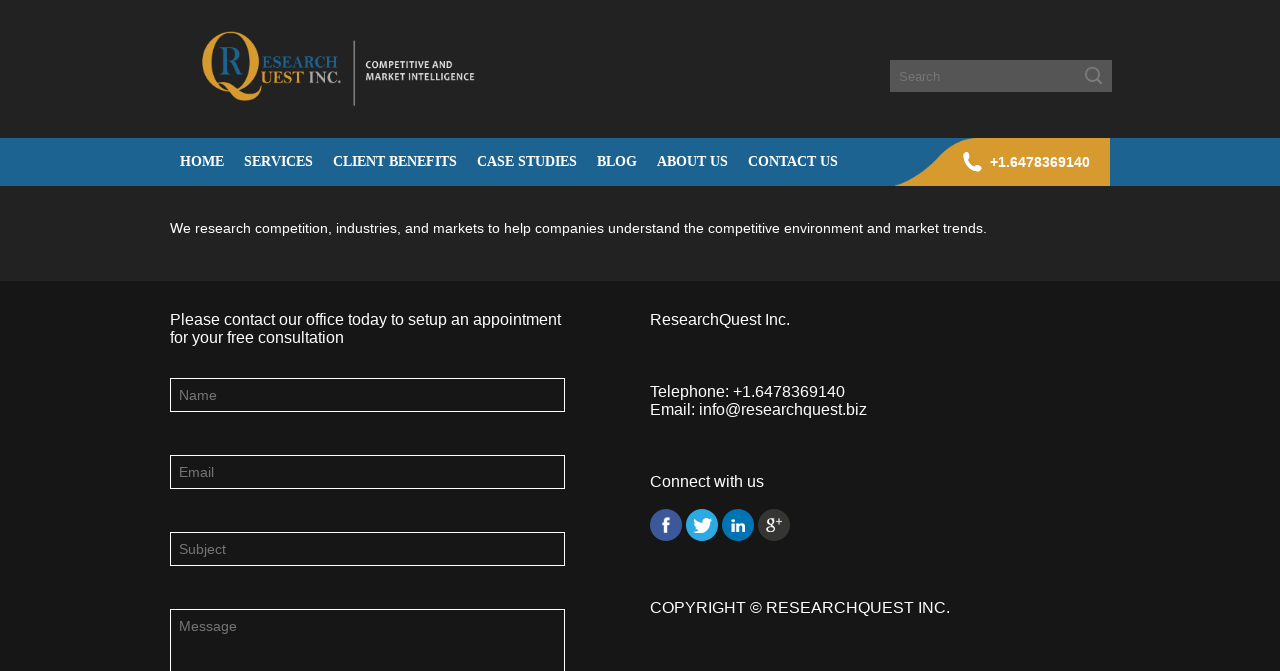

--- FILE ---
content_type: text/html; charset=UTF-8
request_url: https://www.researchquest.ca/what-we-do/
body_size: 9615
content:
<!DOCTYPE html>
<!--[if IE 6]>
<html id="ie6" dir="ltr" lang="en-US" prefix="og: https://ogp.me/ns#">
<![endif]-->
<!--[if IE 7]>
<html id="ie7" dir="ltr" lang="en-US" prefix="og: https://ogp.me/ns#">
<![endif]-->
<!--[if IE 8]>
<html id="ie8" dir="ltr" lang="en-US" prefix="og: https://ogp.me/ns#">
<![endif]-->
<!--[if !(IE 6) | !(IE 7) | !(IE 8)  ]><!-->
<html dir="ltr" lang="en-US" prefix="og: https://ogp.me/ns#">
<!--<![endif]-->
<!--[if lt IE 9]>
	<script src="http://html5shim.googlecode.com/svn/trunk/html5.js"></script>
<![endif]-->
<head>
<meta charset="UTF-8" />
<meta name="google-site-verification" content="U-aFqKm6ubVTaOiKE7FwO8k8xK3vnDDE_H9V678mJ5U" />
<meta name="msvalidate.01" content="F41979A346FB34DE083C652C669A8BAF" />
<link rel="shortcut icon" href="/glenn/wp-content/uploads/2015/03/favicon-7.ico" type="image/x-icon" />


<!-- Mobile Specific Metas
================================================== -->
<meta name="viewport" content="width=device-width, initial-scale=1, maximum-scale=1">

<!-- CSS
================================================== -->

<link rel="stylesheet" href="https://www.researchquest.ca/wp-content/themes/Orion/stylesheets/base.css">
<link rel="stylesheet" href="https://www.researchquest.ca/wp-content/themes/Orion/stylesheets/layout.css">
<link rel="stylesheet" href="https://www.researchquest.ca/wp-content/themes/Orion/responsive-style-new.css">
<link rel="stylesheet" href="https://www.researchquest.ca/wp-content/themes/Orion/stylesheets/style.css">

<link rel="alternate" type="application/rss+xml" title="Research Quest Inc. RSS Feed" href="https://www.researchquest.ca/feed/" />
<link rel="alternate" type="application/atom+xml" title="Research Quest Inc. Atom Feed" href="https://www.researchquest.ca/feed/atom/" />
<link rel="pingback" href="https://www.researchquest.ca/xmlrpc.php" />

<script>
  (function(i,s,o,g,r,a,m){i['GoogleAnalyticsObject']=r;i[r]=i[r]||function(){
  (i[r].q=i[r].q||[]).push(arguments)},i[r].l=1*new Date();a=s.createElement(o),
  m=s.getElementsByTagName(o)[0];a.async=1;a.src=g;m.parentNode.insertBefore(a,m)
  })(window,document,'script','//www.google-analytics.com/analytics.js','ga');

  ga('create', 'UA-66296551-1', 'auto');
  ga('send', 'pageview');

</script>

	<link rel='archives' title='March 2015' href='https://www.researchquest.ca/2015/03/' />

	<style>img:is([sizes="auto" i], [sizes^="auto," i]) { contain-intrinsic-size: 3000px 1500px }</style>
	
		<!-- All in One SEO 4.9.3 - aioseo.com -->
		<title>What We Do - Research Quest Inc.</title>
	<meta name="description" content="We research competition, industries, and markets to help companies understand the competitive environment and market trends." />
	<meta name="robots" content="max-image-preview:large" />
	<link rel="canonical" href="https://www.researchquest.ca/what-we-do/" />
	<meta name="generator" content="All in One SEO (AIOSEO) 4.9.3" />
		<meta property="og:locale" content="en_US" />
		<meta property="og:site_name" content="Research Quest Inc. - researchquest" />
		<meta property="og:type" content="article" />
		<meta property="og:title" content="What We Do - Research Quest Inc." />
		<meta property="og:description" content="We research competition, industries, and markets to help companies understand the competitive environment and market trends." />
		<meta property="og:url" content="https://www.researchquest.ca/what-we-do/" />
		<meta property="article:published_time" content="2015-03-13T22:18:15+00:00" />
		<meta property="article:modified_time" content="2015-03-13T22:21:56+00:00" />
		<meta name="twitter:card" content="summary_large_image" />
		<meta name="twitter:title" content="What We Do - Research Quest Inc." />
		<meta name="twitter:description" content="We research competition, industries, and markets to help companies understand the competitive environment and market trends." />
		<script type="application/ld+json" class="aioseo-schema">
			{"@context":"https:\/\/schema.org","@graph":[{"@type":"BreadcrumbList","@id":"https:\/\/www.researchquest.ca\/what-we-do\/#breadcrumblist","itemListElement":[{"@type":"ListItem","@id":"https:\/\/www.researchquest.ca#listItem","position":1,"name":"Home","item":"https:\/\/www.researchquest.ca","nextItem":{"@type":"ListItem","@id":"https:\/\/www.researchquest.ca\/what-we-do\/#listItem","name":"What We Do"}},{"@type":"ListItem","@id":"https:\/\/www.researchquest.ca\/what-we-do\/#listItem","position":2,"name":"What We Do","previousItem":{"@type":"ListItem","@id":"https:\/\/www.researchquest.ca#listItem","name":"Home"}}]},{"@type":"Organization","@id":"https:\/\/www.researchquest.ca\/#organization","name":"Research Quest Inc.","description":"researchquest","url":"https:\/\/www.researchquest.ca\/"},{"@type":"WebPage","@id":"https:\/\/www.researchquest.ca\/what-we-do\/#webpage","url":"https:\/\/www.researchquest.ca\/what-we-do\/","name":"What We Do - Research Quest Inc.","description":"We research competition, industries, and markets to help companies understand the competitive environment and market trends.","inLanguage":"en-US","isPartOf":{"@id":"https:\/\/www.researchquest.ca\/#website"},"breadcrumb":{"@id":"https:\/\/www.researchquest.ca\/what-we-do\/#breadcrumblist"},"image":{"@type":"ImageObject","url":"https:\/\/www.researchquest.ca\/wp-content\/uploads\/2015\/03\/what-we-do.png","@id":"https:\/\/www.researchquest.ca\/what-we-do\/#mainImage","width":460,"height":346},"primaryImageOfPage":{"@id":"https:\/\/www.researchquest.ca\/what-we-do\/#mainImage"},"datePublished":"2015-03-13T22:18:15+00:00","dateModified":"2015-03-13T22:21:56+00:00"},{"@type":"WebSite","@id":"https:\/\/www.researchquest.ca\/#website","url":"https:\/\/www.researchquest.ca\/","name":"Research Quest Inc.","description":"researchquest","inLanguage":"en-US","publisher":{"@id":"https:\/\/www.researchquest.ca\/#organization"}}]}
		</script>
		<!-- All in One SEO -->

<link rel="alternate" type="application/rss+xml" title="Research Quest Inc. &raquo; What We Do Comments Feed" href="https://www.researchquest.ca/what-we-do/feed/" />
<script type="text/javascript">
/* <![CDATA[ */
window._wpemojiSettings = {"baseUrl":"https:\/\/s.w.org\/images\/core\/emoji\/16.0.1\/72x72\/","ext":".png","svgUrl":"https:\/\/s.w.org\/images\/core\/emoji\/16.0.1\/svg\/","svgExt":".svg","source":{"concatemoji":"https:\/\/www.researchquest.ca\/wp-includes\/js\/wp-emoji-release.min.js?ver=6.8.3"}};
/*! This file is auto-generated */
!function(s,n){var o,i,e;function c(e){try{var t={supportTests:e,timestamp:(new Date).valueOf()};sessionStorage.setItem(o,JSON.stringify(t))}catch(e){}}function p(e,t,n){e.clearRect(0,0,e.canvas.width,e.canvas.height),e.fillText(t,0,0);var t=new Uint32Array(e.getImageData(0,0,e.canvas.width,e.canvas.height).data),a=(e.clearRect(0,0,e.canvas.width,e.canvas.height),e.fillText(n,0,0),new Uint32Array(e.getImageData(0,0,e.canvas.width,e.canvas.height).data));return t.every(function(e,t){return e===a[t]})}function u(e,t){e.clearRect(0,0,e.canvas.width,e.canvas.height),e.fillText(t,0,0);for(var n=e.getImageData(16,16,1,1),a=0;a<n.data.length;a++)if(0!==n.data[a])return!1;return!0}function f(e,t,n,a){switch(t){case"flag":return n(e,"\ud83c\udff3\ufe0f\u200d\u26a7\ufe0f","\ud83c\udff3\ufe0f\u200b\u26a7\ufe0f")?!1:!n(e,"\ud83c\udde8\ud83c\uddf6","\ud83c\udde8\u200b\ud83c\uddf6")&&!n(e,"\ud83c\udff4\udb40\udc67\udb40\udc62\udb40\udc65\udb40\udc6e\udb40\udc67\udb40\udc7f","\ud83c\udff4\u200b\udb40\udc67\u200b\udb40\udc62\u200b\udb40\udc65\u200b\udb40\udc6e\u200b\udb40\udc67\u200b\udb40\udc7f");case"emoji":return!a(e,"\ud83e\udedf")}return!1}function g(e,t,n,a){var r="undefined"!=typeof WorkerGlobalScope&&self instanceof WorkerGlobalScope?new OffscreenCanvas(300,150):s.createElement("canvas"),o=r.getContext("2d",{willReadFrequently:!0}),i=(o.textBaseline="top",o.font="600 32px Arial",{});return e.forEach(function(e){i[e]=t(o,e,n,a)}),i}function t(e){var t=s.createElement("script");t.src=e,t.defer=!0,s.head.appendChild(t)}"undefined"!=typeof Promise&&(o="wpEmojiSettingsSupports",i=["flag","emoji"],n.supports={everything:!0,everythingExceptFlag:!0},e=new Promise(function(e){s.addEventListener("DOMContentLoaded",e,{once:!0})}),new Promise(function(t){var n=function(){try{var e=JSON.parse(sessionStorage.getItem(o));if("object"==typeof e&&"number"==typeof e.timestamp&&(new Date).valueOf()<e.timestamp+604800&&"object"==typeof e.supportTests)return e.supportTests}catch(e){}return null}();if(!n){if("undefined"!=typeof Worker&&"undefined"!=typeof OffscreenCanvas&&"undefined"!=typeof URL&&URL.createObjectURL&&"undefined"!=typeof Blob)try{var e="postMessage("+g.toString()+"("+[JSON.stringify(i),f.toString(),p.toString(),u.toString()].join(",")+"));",a=new Blob([e],{type:"text/javascript"}),r=new Worker(URL.createObjectURL(a),{name:"wpTestEmojiSupports"});return void(r.onmessage=function(e){c(n=e.data),r.terminate(),t(n)})}catch(e){}c(n=g(i,f,p,u))}t(n)}).then(function(e){for(var t in e)n.supports[t]=e[t],n.supports.everything=n.supports.everything&&n.supports[t],"flag"!==t&&(n.supports.everythingExceptFlag=n.supports.everythingExceptFlag&&n.supports[t]);n.supports.everythingExceptFlag=n.supports.everythingExceptFlag&&!n.supports.flag,n.DOMReady=!1,n.readyCallback=function(){n.DOMReady=!0}}).then(function(){return e}).then(function(){var e;n.supports.everything||(n.readyCallback(),(e=n.source||{}).concatemoji?t(e.concatemoji):e.wpemoji&&e.twemoji&&(t(e.twemoji),t(e.wpemoji)))}))}((window,document),window._wpemojiSettings);
/* ]]> */
</script>
<link rel='stylesheet' id='otw_grid_manager-css' href='https://www.researchquest.ca/wp-content/plugins/widgetize-pages-light/include/otw_components/otw_grid_manager_light/css/otw-grid.css?ver=1.1' type='text/css' media='all' />
<style id='wp-emoji-styles-inline-css' type='text/css'>

	img.wp-smiley, img.emoji {
		display: inline !important;
		border: none !important;
		box-shadow: none !important;
		height: 1em !important;
		width: 1em !important;
		margin: 0 0.07em !important;
		vertical-align: -0.1em !important;
		background: none !important;
		padding: 0 !important;
	}
</style>
<link rel='stylesheet' id='wp-block-library-css' href='https://www.researchquest.ca/wp-includes/css/dist/block-library/style.min.css?ver=6.8.3' type='text/css' media='all' />
<style id='classic-theme-styles-inline-css' type='text/css'>
/*! This file is auto-generated */
.wp-block-button__link{color:#fff;background-color:#32373c;border-radius:9999px;box-shadow:none;text-decoration:none;padding:calc(.667em + 2px) calc(1.333em + 2px);font-size:1.125em}.wp-block-file__button{background:#32373c;color:#fff;text-decoration:none}
</style>
<link rel='stylesheet' id='aioseo/css/src/vue/standalone/blocks/table-of-contents/global.scss-css' href='https://www.researchquest.ca/wp-content/plugins/all-in-one-seo-pack/dist/Lite/assets/css/table-of-contents/global.e90f6d47.css?ver=4.9.3' type='text/css' media='all' />
<style id='global-styles-inline-css' type='text/css'>
:root{--wp--preset--aspect-ratio--square: 1;--wp--preset--aspect-ratio--4-3: 4/3;--wp--preset--aspect-ratio--3-4: 3/4;--wp--preset--aspect-ratio--3-2: 3/2;--wp--preset--aspect-ratio--2-3: 2/3;--wp--preset--aspect-ratio--16-9: 16/9;--wp--preset--aspect-ratio--9-16: 9/16;--wp--preset--color--black: #000000;--wp--preset--color--cyan-bluish-gray: #abb8c3;--wp--preset--color--white: #ffffff;--wp--preset--color--pale-pink: #f78da7;--wp--preset--color--vivid-red: #cf2e2e;--wp--preset--color--luminous-vivid-orange: #ff6900;--wp--preset--color--luminous-vivid-amber: #fcb900;--wp--preset--color--light-green-cyan: #7bdcb5;--wp--preset--color--vivid-green-cyan: #00d084;--wp--preset--color--pale-cyan-blue: #8ed1fc;--wp--preset--color--vivid-cyan-blue: #0693e3;--wp--preset--color--vivid-purple: #9b51e0;--wp--preset--gradient--vivid-cyan-blue-to-vivid-purple: linear-gradient(135deg,rgba(6,147,227,1) 0%,rgb(155,81,224) 100%);--wp--preset--gradient--light-green-cyan-to-vivid-green-cyan: linear-gradient(135deg,rgb(122,220,180) 0%,rgb(0,208,130) 100%);--wp--preset--gradient--luminous-vivid-amber-to-luminous-vivid-orange: linear-gradient(135deg,rgba(252,185,0,1) 0%,rgba(255,105,0,1) 100%);--wp--preset--gradient--luminous-vivid-orange-to-vivid-red: linear-gradient(135deg,rgba(255,105,0,1) 0%,rgb(207,46,46) 100%);--wp--preset--gradient--very-light-gray-to-cyan-bluish-gray: linear-gradient(135deg,rgb(238,238,238) 0%,rgb(169,184,195) 100%);--wp--preset--gradient--cool-to-warm-spectrum: linear-gradient(135deg,rgb(74,234,220) 0%,rgb(151,120,209) 20%,rgb(207,42,186) 40%,rgb(238,44,130) 60%,rgb(251,105,98) 80%,rgb(254,248,76) 100%);--wp--preset--gradient--blush-light-purple: linear-gradient(135deg,rgb(255,206,236) 0%,rgb(152,150,240) 100%);--wp--preset--gradient--blush-bordeaux: linear-gradient(135deg,rgb(254,205,165) 0%,rgb(254,45,45) 50%,rgb(107,0,62) 100%);--wp--preset--gradient--luminous-dusk: linear-gradient(135deg,rgb(255,203,112) 0%,rgb(199,81,192) 50%,rgb(65,88,208) 100%);--wp--preset--gradient--pale-ocean: linear-gradient(135deg,rgb(255,245,203) 0%,rgb(182,227,212) 50%,rgb(51,167,181) 100%);--wp--preset--gradient--electric-grass: linear-gradient(135deg,rgb(202,248,128) 0%,rgb(113,206,126) 100%);--wp--preset--gradient--midnight: linear-gradient(135deg,rgb(2,3,129) 0%,rgb(40,116,252) 100%);--wp--preset--font-size--small: 13px;--wp--preset--font-size--medium: 20px;--wp--preset--font-size--large: 36px;--wp--preset--font-size--x-large: 42px;--wp--preset--spacing--20: 0.44rem;--wp--preset--spacing--30: 0.67rem;--wp--preset--spacing--40: 1rem;--wp--preset--spacing--50: 1.5rem;--wp--preset--spacing--60: 2.25rem;--wp--preset--spacing--70: 3.38rem;--wp--preset--spacing--80: 5.06rem;--wp--preset--shadow--natural: 6px 6px 9px rgba(0, 0, 0, 0.2);--wp--preset--shadow--deep: 12px 12px 50px rgba(0, 0, 0, 0.4);--wp--preset--shadow--sharp: 6px 6px 0px rgba(0, 0, 0, 0.2);--wp--preset--shadow--outlined: 6px 6px 0px -3px rgba(255, 255, 255, 1), 6px 6px rgba(0, 0, 0, 1);--wp--preset--shadow--crisp: 6px 6px 0px rgba(0, 0, 0, 1);}:where(.is-layout-flex){gap: 0.5em;}:where(.is-layout-grid){gap: 0.5em;}body .is-layout-flex{display: flex;}.is-layout-flex{flex-wrap: wrap;align-items: center;}.is-layout-flex > :is(*, div){margin: 0;}body .is-layout-grid{display: grid;}.is-layout-grid > :is(*, div){margin: 0;}:where(.wp-block-columns.is-layout-flex){gap: 2em;}:where(.wp-block-columns.is-layout-grid){gap: 2em;}:where(.wp-block-post-template.is-layout-flex){gap: 1.25em;}:where(.wp-block-post-template.is-layout-grid){gap: 1.25em;}.has-black-color{color: var(--wp--preset--color--black) !important;}.has-cyan-bluish-gray-color{color: var(--wp--preset--color--cyan-bluish-gray) !important;}.has-white-color{color: var(--wp--preset--color--white) !important;}.has-pale-pink-color{color: var(--wp--preset--color--pale-pink) !important;}.has-vivid-red-color{color: var(--wp--preset--color--vivid-red) !important;}.has-luminous-vivid-orange-color{color: var(--wp--preset--color--luminous-vivid-orange) !important;}.has-luminous-vivid-amber-color{color: var(--wp--preset--color--luminous-vivid-amber) !important;}.has-light-green-cyan-color{color: var(--wp--preset--color--light-green-cyan) !important;}.has-vivid-green-cyan-color{color: var(--wp--preset--color--vivid-green-cyan) !important;}.has-pale-cyan-blue-color{color: var(--wp--preset--color--pale-cyan-blue) !important;}.has-vivid-cyan-blue-color{color: var(--wp--preset--color--vivid-cyan-blue) !important;}.has-vivid-purple-color{color: var(--wp--preset--color--vivid-purple) !important;}.has-black-background-color{background-color: var(--wp--preset--color--black) !important;}.has-cyan-bluish-gray-background-color{background-color: var(--wp--preset--color--cyan-bluish-gray) !important;}.has-white-background-color{background-color: var(--wp--preset--color--white) !important;}.has-pale-pink-background-color{background-color: var(--wp--preset--color--pale-pink) !important;}.has-vivid-red-background-color{background-color: var(--wp--preset--color--vivid-red) !important;}.has-luminous-vivid-orange-background-color{background-color: var(--wp--preset--color--luminous-vivid-orange) !important;}.has-luminous-vivid-amber-background-color{background-color: var(--wp--preset--color--luminous-vivid-amber) !important;}.has-light-green-cyan-background-color{background-color: var(--wp--preset--color--light-green-cyan) !important;}.has-vivid-green-cyan-background-color{background-color: var(--wp--preset--color--vivid-green-cyan) !important;}.has-pale-cyan-blue-background-color{background-color: var(--wp--preset--color--pale-cyan-blue) !important;}.has-vivid-cyan-blue-background-color{background-color: var(--wp--preset--color--vivid-cyan-blue) !important;}.has-vivid-purple-background-color{background-color: var(--wp--preset--color--vivid-purple) !important;}.has-black-border-color{border-color: var(--wp--preset--color--black) !important;}.has-cyan-bluish-gray-border-color{border-color: var(--wp--preset--color--cyan-bluish-gray) !important;}.has-white-border-color{border-color: var(--wp--preset--color--white) !important;}.has-pale-pink-border-color{border-color: var(--wp--preset--color--pale-pink) !important;}.has-vivid-red-border-color{border-color: var(--wp--preset--color--vivid-red) !important;}.has-luminous-vivid-orange-border-color{border-color: var(--wp--preset--color--luminous-vivid-orange) !important;}.has-luminous-vivid-amber-border-color{border-color: var(--wp--preset--color--luminous-vivid-amber) !important;}.has-light-green-cyan-border-color{border-color: var(--wp--preset--color--light-green-cyan) !important;}.has-vivid-green-cyan-border-color{border-color: var(--wp--preset--color--vivid-green-cyan) !important;}.has-pale-cyan-blue-border-color{border-color: var(--wp--preset--color--pale-cyan-blue) !important;}.has-vivid-cyan-blue-border-color{border-color: var(--wp--preset--color--vivid-cyan-blue) !important;}.has-vivid-purple-border-color{border-color: var(--wp--preset--color--vivid-purple) !important;}.has-vivid-cyan-blue-to-vivid-purple-gradient-background{background: var(--wp--preset--gradient--vivid-cyan-blue-to-vivid-purple) !important;}.has-light-green-cyan-to-vivid-green-cyan-gradient-background{background: var(--wp--preset--gradient--light-green-cyan-to-vivid-green-cyan) !important;}.has-luminous-vivid-amber-to-luminous-vivid-orange-gradient-background{background: var(--wp--preset--gradient--luminous-vivid-amber-to-luminous-vivid-orange) !important;}.has-luminous-vivid-orange-to-vivid-red-gradient-background{background: var(--wp--preset--gradient--luminous-vivid-orange-to-vivid-red) !important;}.has-very-light-gray-to-cyan-bluish-gray-gradient-background{background: var(--wp--preset--gradient--very-light-gray-to-cyan-bluish-gray) !important;}.has-cool-to-warm-spectrum-gradient-background{background: var(--wp--preset--gradient--cool-to-warm-spectrum) !important;}.has-blush-light-purple-gradient-background{background: var(--wp--preset--gradient--blush-light-purple) !important;}.has-blush-bordeaux-gradient-background{background: var(--wp--preset--gradient--blush-bordeaux) !important;}.has-luminous-dusk-gradient-background{background: var(--wp--preset--gradient--luminous-dusk) !important;}.has-pale-ocean-gradient-background{background: var(--wp--preset--gradient--pale-ocean) !important;}.has-electric-grass-gradient-background{background: var(--wp--preset--gradient--electric-grass) !important;}.has-midnight-gradient-background{background: var(--wp--preset--gradient--midnight) !important;}.has-small-font-size{font-size: var(--wp--preset--font-size--small) !important;}.has-medium-font-size{font-size: var(--wp--preset--font-size--medium) !important;}.has-large-font-size{font-size: var(--wp--preset--font-size--large) !important;}.has-x-large-font-size{font-size: var(--wp--preset--font-size--x-large) !important;}
:where(.wp-block-post-template.is-layout-flex){gap: 1.25em;}:where(.wp-block-post-template.is-layout-grid){gap: 1.25em;}
:where(.wp-block-columns.is-layout-flex){gap: 2em;}:where(.wp-block-columns.is-layout-grid){gap: 2em;}
:root :where(.wp-block-pullquote){font-size: 1.5em;line-height: 1.6;}
</style>
<link rel='stylesheet' id='contact-form-7-css' href='https://www.researchquest.ca/wp-content/plugins/contact-form-7/includes/css/styles.css?ver=6.1.4' type='text/css' media='all' />
<link rel='stylesheet' id='hamburger.css-css' href='https://www.researchquest.ca/wp-content/plugins/wp-responsive-menu/assets/css/wpr-hamburger.css?ver=3.2.1' type='text/css' media='all' />
<link rel='stylesheet' id='wprmenu.css-css' href='https://www.researchquest.ca/wp-content/plugins/wp-responsive-menu/assets/css/wprmenu.css?ver=3.2.1' type='text/css' media='all' />
<style id='wprmenu.css-inline-css' type='text/css'>
@media only screen and ( max-width: 768px ) {html body div.wprm-wrapper {overflow: scroll;}#wprmenu_bar {background-image: url();background-size:;background-repeat: ;}#wprmenu_bar {background-color: #1d6391;}html body div#mg-wprm-wrap .wpr_submit .icon.icon-search {color: ;}#wprmenu_bar .menu_title,#wprmenu_bar .wprmenu_icon_menu,#wprmenu_bar .menu_title a {color: #F2F2F2;}#wprmenu_bar .menu_title a {font-size: px;font-weight: ;}#mg-wprm-wrap li.menu-item a {font-size: px;text-transform: ;font-weight: ;}#mg-wprm-wrap li.menu-item-has-children ul.sub-menu a {font-size: px;text-transform: ;font-weight: ;}#mg-wprm-wrap li.current-menu-item > a {background: ;}#mg-wprm-wrap li.current-menu-item > a,#mg-wprm-wrap li.current-menu-item span.wprmenu_icon{color:!important;}#mg-wprm-wrap {background-color: #1d6391;}.cbp-spmenu-push-toright,.cbp-spmenu-push-toright .mm-slideout {left: 80% ;}.cbp-spmenu-push-toleft {left: -80% ;}#mg-wprm-wrap.cbp-spmenu-right,#mg-wprm-wrap.cbp-spmenu-left,#mg-wprm-wrap.cbp-spmenu-right.custom,#mg-wprm-wrap.cbp-spmenu-left.custom,.cbp-spmenu-vertical {width: 80%;max-width: px;}#mg-wprm-wrap ul#wprmenu_menu_ul li.menu-item a,div#mg-wprm-wrap ul li span.wprmenu_icon {color: #ffffff;}#mg-wprm-wrap ul#wprmenu_menu_ul li.menu-item:valid ~ a{color: ;}#mg-wprm-wrap ul#wprmenu_menu_ul li.menu-item a:hover {background: ;color: #ffffff !important;}div#mg-wprm-wrap ul>li:hover>span.wprmenu_icon {color: #ffffff !important;}.wprmenu_bar .hamburger-inner,.wprmenu_bar .hamburger-inner::before,.wprmenu_bar .hamburger-inner::after {background: #FFFFFF;}.wprmenu_bar .hamburger:hover .hamburger-inner,.wprmenu_bar .hamburger:hover .hamburger-inner::before,.wprmenu_bar .hamburger:hover .hamburger-inner::after {background: ;}div.wprmenu_bar div.hamburger{padding-right: 6px !important;}#wprmenu_menu.left {width:80%;left: -80%;right: auto;}#wprmenu_menu.right {width:80%;right: -80%;left: auto;}.wprmenu_bar .hamburger {float: left;}.wprmenu_bar #custom_menu_icon.hamburger {top: px;left: px;float: left !important;background-color: ;}.wpr_custom_menu #custom_menu_icon {display: block;}html { padding-top: 42px !important; }#wprmenu_bar,#mg-wprm-wrap { display: block; }div#wpadminbar { position: fixed; }}
</style>
<link rel='stylesheet' id='wpr_icons-css' href='https://www.researchquest.ca/wp-content/plugins/wp-responsive-menu/inc/assets/icons/wpr-icons.css?ver=3.2.1' type='text/css' media='all' />
<script type="text/javascript" src="https://www.researchquest.ca/wp-includes/js/jquery/jquery.min.js?ver=3.7.1" id="jquery-core-js"></script>
<script type="text/javascript" src="https://www.researchquest.ca/wp-includes/js/jquery/jquery-migrate.min.js?ver=3.4.1" id="jquery-migrate-js"></script>
<script type="text/javascript" src="https://www.researchquest.ca/wp-content/themes/Orion/js/effects.js?ver=6.8.3" id="effects-js"></script>
<script type="text/javascript" src="https://www.researchquest.ca/wp-content/themes/Orion/js/superfish.js?ver=6.8.3" id="superfish-js"></script>
<script type="text/javascript" src="https://www.researchquest.ca/wp-content/themes/Orion/js/jquery.flexslider-min.js?ver=6.8.3" id="flexslider-js"></script>
<script type="text/javascript" src="https://www.researchquest.ca/wp-content/themes/Orion/js/jquery.mobilemenu.js?ver=6.8.3" id="mobilemenu-js"></script>
<script type="text/javascript" src="https://www.researchquest.ca/wp-content/plugins/wp-responsive-menu/assets/js/modernizr.custom.js?ver=3.2.1" id="modernizr-js"></script>
<script type="text/javascript" src="https://www.researchquest.ca/wp-content/plugins/wp-responsive-menu/assets/js/touchSwipe.js?ver=3.2.1" id="touchSwipe-js"></script>
<script type="text/javascript" id="wprmenu.js-js-extra">
/* <![CDATA[ */
var wprmenu = {"zooming":"yes","from_width":"768","push_width":"","menu_width":"80","parent_click":"","swipe":"yes","enable_overlay":"","wprmenuDemoId":""};
/* ]]> */
</script>
<script type="text/javascript" src="https://www.researchquest.ca/wp-content/plugins/wp-responsive-menu/assets/js/wprmenu.js?ver=3.2.1" id="wprmenu.js-js"></script>
<link rel="https://api.w.org/" href="https://www.researchquest.ca/wp-json/" /><link rel="alternate" title="JSON" type="application/json" href="https://www.researchquest.ca/wp-json/wp/v2/pages/44" /><link rel="EditURI" type="application/rsd+xml" title="RSD" href="https://www.researchquest.ca/xmlrpc.php?rsd" />
<meta name="generator" content="WordPress 6.8.3" />
<link rel='shortlink' href='https://www.researchquest.ca/?p=44' />
<link rel="alternate" title="oEmbed (JSON)" type="application/json+oembed" href="https://www.researchquest.ca/wp-json/oembed/1.0/embed?url=https%3A%2F%2Fwww.researchquest.ca%2Fwhat-we-do%2F" />
<link rel="alternate" title="oEmbed (XML)" type="text/xml+oembed" href="https://www.researchquest.ca/wp-json/oembed/1.0/embed?url=https%3A%2F%2Fwww.researchquest.ca%2Fwhat-we-do%2F&#038;format=xml" />

<!-- Google Webmaster Tools plugin for WordPress -->
<meta name="google-site-verification" content="sDR9F4UlDLOtnJn7bvbS2Jx2y1lPAT_lfiMwtG_hqPM" />
<style type="text/css">.recentcomments a{display:inline !important;padding:0 !important;margin:0 !important;}</style>
</head>
<body class="wp-singular page-template-default page page-id-44 wp-theme-Orion" >
<style>
@media only screen and (min-width: 480px) and (max-width: 767px) {
#s {
  width: 255px !important;
  border-radius: 0px;
}
}
.contact-us-content input[type="text"], .contact-us-content input[type="email"], .contact-us-content textarea {
  border: 1px solid #37759e;
  color: rgb(182, 182, 182);
}
.boxentry{
	font-size:18px;
	padding:0px 0px;

}
.boxentry p {
  margin: 0px 0px 5px 0px;
  padding: 5px 0px;
  line-height: 25px;
}
.homepage-two ul {
  list-style-image: url('/wp-content/uploads/2015/03/check.png')!important;
  list-style-position: inside !important;
  padding-left: 30px !important;
}
.contact-number{
  background: url('/wp-content/uploads/2015/03/phone-icon.png')no-repeat !important;
  float: right !important;
  color: white !important;
  padding-right: 10px !important;
  padding-left: 95px !important;
  padding-top: 14px !important;
  background-size: cover !important;
  padding-bottom: 13px !important;
  margin-bottom: 0px;
  }
body{
font-family: arial;
}
.title h2 {
  text-transform: uppercase;
font-family: calibri;
}
#submenu li a{
font-family: calibri;
}
.top-contact-number{
    background: url('/wp-content/uploads/2015/03/phone_bg3.png')no-repeat;
  background-size: cover;
  padding-top: 9px;
  padding-bottom: 8px;
  padding-right: 15px;
  padding-left: 65px;
  margin-bottom: 0px;
  color: white;
  font-size: 14px;
  float: right;
}
#s {
  background: #555 !important;
  margin: 0px 0px 0px 3px;
  padding: 5px 5px;
  height: 20px;
  border: none;
  color: rgb(189, 189, 189) !important;
  float: left;
  display: inline;
  width: 175px !important;
  border-radius: 0px;
}
#search input[type="submit"]{
    background: url('/wp-content/uploads/2015/03/search-icon.png')no-repeat center #555;
  border: none;
  width: 30px;
  height: 30px;
  background-size: 60%;
}
#search {
  background: #555;
border: 1px solid #555;
margin: 50px 0px 20px 0px;
}
.details {
  padding: 25px !important;
}
.homepage-one {
  padding: 50px !important;
padding-bottom:30px;
}
.homepage-two {
  padding: 25px 50px !important;
}
#bottom input[type="text"], #bottom textarea, #bottom input[type="email"] {
  margin-bottom: 5px;
  width: 82% !important;
}
.contact-us-content input[type="text"], .contact-us-content input[type="email"], .contact-us-content textarea {
  margin-bottom: 0px;
}
.homepage-email a{
color:#d79a2f !important;
text-decoration:none !important;
}
.homepage-email {
  padding: 30px 30px  !important;
}
#bottom input[type="submit"] {
  margin-right: 65px !important;
}
.what-we-do-content,.why-choose-us-content,.case-benefits-content,.case-studies-content,.case {
  padding: 50px !important;
  padding-bottom: 30px;
}
.container .five.columns {
  width: 260px !important;
}
.case {
  background: white;
  padding: 10px;
  margin-top: -85px !important;
}
.case .seven:nth-child(even) .btitle h2 {
  font-family: calibri;
  color: #1d6391;
  font-weight: bold;
  font-size: 24px;
}
.case .seven:nth-child(odd) .btitle h2 {
    font-family: calibri;
  color: #d79a2f;
 font-weight: bold;
  font-size: 24px;
}
.blog-content .title h2 a:link, .blog-content .title h2 a:visited {
  text-decoration: none;
  text-shadow: none;
  color:#d79a2f;
}
.container .case .seven {
  background: #e7e7e7;
  width: 370px!important;
  padding: 15px;
  margin-bottom: 20px;
    height: 580px;
}
.about-us h3, .contact-us h3, .case-studies h3, .case-benefits h3 {
  margin-top: -75px;
  margin-left: 50px;
  text-transform: uppercase;
color:white;
}
.case-benefits-content h3 {
  font-size: 22px;
}
h1,h2,h3,h4{
text-transform: uppercase;
}
.blog-content{
background:white;
}
.blog-content #content{
padding:50px;
}
.blog-content #content:nth-child(odd) .btitle h2 a:link, 
.blog-content #content:nth-child(odd) .btitle h2 a:visited{
 font-family: calibri;
  color: #1d6391;
  font-size: 22px;
  font-weight: bold;
}
.blog-content .entry {
  font-size: 14px;
  padding: 0px 0px;
  color: #191919;
}

.blog-content hr {
  border: none;
  clear: both;
  margin: 20px 0 5px;
  height: 1px;
  background: gray;
}
.bottom-blog span{
  color: #1d6391;
  padding: 10px;
  font-size: 14px;
}
.blog-content .read-more{
  color: #1d6391;
  text-decoration: none;
  float: right;
}
.bottom-blog{
 color: #1d6391;
}
.blog-content #content:nth-child(even) .btitle h2 a:link, 
.blog-content #content:nth-child(even) .btitle h2 a:visited{
 font-family: calibri;
  color: #d79a2f;
  font-size: 22px;
  font-weight: bold;
}
.blog-content #content .boxentry p {
  margin: 0px 0px 5px 0px;
  padding: 5px 0px;
  font-size: 16px;
  color: #191919;
}

</style>
<div class="top">
	<div class="container">
		<div class="sixteen columns head">	
			<div class="six columns alpha">
				<div id="blogname">	
					<a href="https://www.researchquest.ca/">
					<img src="/wp-content/uploads/2015/03/research-quest-logo_2.png">
					</a>
				</div>
			</div>
		<div class="top-search">
			<div class="four columns">
			<div id="search">	
<form method="get" id="searchform" action="https://www.researchquest.ca">
<div>
<input class="text" type="text" name="s" id="s" placeholder="Search"/>
<input type="submit" class="submit button" name="submit" value="" />
</div>
</form>
</div>
<div class="clear"></div>
			</div>
		</div>	
		</div>
	</div>
</div>
<div class="top-menu">
	<div class="container">
		<div class="twelve columns omega">
			<div id="botmenu">
				<div id="submenu" class="menu-menu-1-container"><ul id="menu-menu-1" class="sfmenu"><li id="menu-item-36" class="menu-item menu-item-type-custom menu-item-object-custom menu-item-home menu-item-36"><a href="https://www.researchquest.ca/">Home</a></li>
<li id="menu-item-43" class="menu-item menu-item-type-post_type menu-item-object-page menu-item-43"><a href="https://www.researchquest.ca/services/">Services</a></li>
<li id="menu-item-40" class="menu-item menu-item-type-post_type menu-item-object-page menu-item-40"><a href="https://www.researchquest.ca/client-benefits/">Client Benefits</a></li>
<li id="menu-item-39" class="menu-item menu-item-type-post_type menu-item-object-page menu-item-39"><a href="https://www.researchquest.ca/case-studies/">Case Studies</a></li>
<li id="menu-item-38" class="menu-item menu-item-type-post_type menu-item-object-page menu-item-38"><a href="https://www.researchquest.ca/blog/">Blog</a></li>
<li id="menu-item-37" class="menu-item menu-item-type-post_type menu-item-object-page menu-item-37"><a href="https://www.researchquest.ca/about-us/">About Us</a></li>
<li id="menu-item-41" class="menu-item menu-item-type-post_type menu-item-object-page menu-item-41"><a href="https://www.researchquest.ca/contact-us/">Contact Us</a></li>
</ul></div>			</div>

		</div>
		<div class="contact-details">
			<div class="four columns">
						<div class="textwidget"><p class="top-contact-number">
<img src="/wp-content/uploads/2015/03/phone-icon1.png" width="25px;" height="28px;" style="  float: left;"><span style="float: right;padding: 5px;font-weight: bold;">+1.6478369140</span>
</p></div>
					</div>
		</div>
	</div>
</div>
<div class="container casing"><div class="sixteen columns ">
<div id="content" >
<article class="post" id="post-44">
	<div class="entry">
		<p>We research competition, industries, and markets to help companies understand the competitive environment and market trends.</p>
 		<div class="clear"></div>
	</div>
</article>
</div>		
</div>	

<div class="clear"></div>
</div>

<div class="footcover">
<div class="container">
<div id="bottom">
	<ul>
		<div class="eight columns"><li class="botwid">			<div class="textwidget">Please contact our office today to setup an appointment 
<br>for your free consultation

<div class="wpcf7 no-js" id="wpcf7-f61-o1" lang="en-US" dir="ltr" data-wpcf7-id="61">
<div class="screen-reader-response"><p role="status" aria-live="polite" aria-atomic="true"></p> <ul></ul></div>
<form action="/what-we-do/#wpcf7-f61-o1" method="post" class="wpcf7-form init" aria-label="Contact form" novalidate="novalidate" data-status="init">
<fieldset class="hidden-fields-container"><input type="hidden" name="_wpcf7" value="61" /><input type="hidden" name="_wpcf7_version" value="6.1.4" /><input type="hidden" name="_wpcf7_locale" value="en_US" /><input type="hidden" name="_wpcf7_unit_tag" value="wpcf7-f61-o1" /><input type="hidden" name="_wpcf7_container_post" value="0" /><input type="hidden" name="_wpcf7_posted_data_hash" value="" />
</fieldset>
<p><br />
<span class="wpcf7-form-control-wrap" data-name="your-name"><input size="40" maxlength="400" class="wpcf7-form-control wpcf7-text wpcf7-validates-as-required" aria-required="true" aria-invalid="false" placeholder="Name" value="" type="text" name="your-name" /></span>
</p>
<p><br />
<span class="wpcf7-form-control-wrap" data-name="your-email"><input size="40" maxlength="400" class="wpcf7-form-control wpcf7-email wpcf7-validates-as-required wpcf7-text wpcf7-validates-as-email" aria-required="true" aria-invalid="false" placeholder="Email" value="" type="email" name="your-email" /></span>
</p>
<p><br />
<span class="wpcf7-form-control-wrap" data-name="your-subject"><input size="40" maxlength="400" class="wpcf7-form-control wpcf7-text" aria-invalid="false" placeholder="Subject" value="" type="text" name="your-subject" /></span>
</p>
<p><br />
<span class="wpcf7-form-control-wrap" data-name="your-message"><textarea cols="40" rows="10" maxlength="2000" class="wpcf7-form-control wpcf7-textarea" aria-invalid="false" placeholder="Message" name="your-message"></textarea></span>
</p>
<p><input class="wpcf7-form-control wpcf7-submit has-spinner" type="submit" value="SUBMIT" />
</p><div class="wpcf7-response-output" aria-hidden="true"></div>
</form>
</div>
</div>
		</li></div><div class="eight columns"><li class="botwid">			<div class="textwidget">ResearchQuest Inc. 
 <br>
<br>
<br>
<br>
Telephone: +1.6478369140
<br>
Email: info@researchquest.biz
<br>
<br>
<br>
<br>

Connect with us
<br>
<br>
<a href="
https://www.facebook.com/pages/ResearchQuest-Inc/1590507324523382?ref=hl" target="_blank" ><img src="/wp-content/uploads/2015/03/facebook.png" ></a>
<a href="https://twitter.com/research_quest" target="_blank" ><img src="/wp-content/uploads/2015/03/twitter.png"></a>
<a href="https://www.linkedin.com/company/researchquest-inc-?trk=biz-companies-cym" target="_blank" ><img src="/wp-content/uploads/2015/03/linkend.png"></a>
<a href="https://plus.google.com/b/117440565037060571420/dashboard/overview?hl=en&_ga=1.26813182.212144003.1426812727" target="_blank" ><img src="/wp-content/uploads/2015/03/gplus2.png"></a>
<br>
<br>
<br>
<br>
COPYRIGHT  ©  RESEARCHQUEST INC.</div>
		</li></div>	</ul>
	<div class="clear"> </div>
</div>
	
<div id="footer" stydisplay>

	
<script type="speculationrules">
{"prefetch":[{"source":"document","where":{"and":[{"href_matches":"\/*"},{"not":{"href_matches":["\/wp-*.php","\/wp-admin\/*","\/wp-content\/uploads\/*","\/wp-content\/*","\/wp-content\/plugins\/*","\/wp-content\/themes\/Orion\/*","\/*\\?(.+)"]}},{"not":{"selector_matches":"a[rel~=\"nofollow\"]"}},{"not":{"selector_matches":".no-prefetch, .no-prefetch a"}}]},"eagerness":"conservative"}]}
</script>

			<div class="wprm-wrapper">
        
        <!-- Overlay Starts here -->
			         <!-- Overlay Ends here -->
			
			         <div id="wprmenu_bar" class="wprmenu_bar  top">
  <div class="hamburger hamburger--slider">
    <span class="hamburger-box">
      <span class="hamburger-inner"></span>
    </span>
  </div>
  <div class="menu_title">
      <a href="https://www.researchquest.ca">
      MENU    </a>
      </div>
</div>			 
			<div class="cbp-spmenu cbp-spmenu-vertical cbp-spmenu-top  " id="mg-wprm-wrap">
				
				
				<ul id="wprmenu_menu_ul">
  
  <li class="menu-item menu-item-type-custom menu-item-object-custom menu-item-home menu-item-36"><a href="https://www.researchquest.ca/">Home</a></li>
<li class="menu-item menu-item-type-post_type menu-item-object-page menu-item-43"><a href="https://www.researchquest.ca/services/">Services</a></li>
<li class="menu-item menu-item-type-post_type menu-item-object-page menu-item-40"><a href="https://www.researchquest.ca/client-benefits/">Client Benefits</a></li>
<li class="menu-item menu-item-type-post_type menu-item-object-page menu-item-39"><a href="https://www.researchquest.ca/case-studies/">Case Studies</a></li>
<li class="menu-item menu-item-type-post_type menu-item-object-page menu-item-38"><a href="https://www.researchquest.ca/blog/">Blog</a></li>
<li class="menu-item menu-item-type-post_type menu-item-object-page menu-item-37"><a href="https://www.researchquest.ca/about-us/">About Us</a></li>
<li class="menu-item menu-item-type-post_type menu-item-object-page menu-item-41"><a href="https://www.researchquest.ca/contact-us/">Contact Us</a></li>

     
</ul>
				
				</div>
			</div>
			<script type="text/javascript" src="https://www.researchquest.ca/wp-includes/js/comment-reply.min.js?ver=6.8.3" id="comment-reply-js" async="async" data-wp-strategy="async"></script>
<script type="text/javascript" src="https://www.researchquest.ca/wp-includes/js/dist/hooks.min.js?ver=4d63a3d491d11ffd8ac6" id="wp-hooks-js"></script>
<script type="text/javascript" src="https://www.researchquest.ca/wp-includes/js/dist/i18n.min.js?ver=5e580eb46a90c2b997e6" id="wp-i18n-js"></script>
<script type="text/javascript" id="wp-i18n-js-after">
/* <![CDATA[ */
wp.i18n.setLocaleData( { 'text direction\u0004ltr': [ 'ltr' ] } );
/* ]]> */
</script>
<script type="text/javascript" src="https://www.researchquest.ca/wp-content/plugins/contact-form-7/includes/swv/js/index.js?ver=6.1.4" id="swv-js"></script>
<script type="text/javascript" id="contact-form-7-js-before">
/* <![CDATA[ */
var wpcf7 = {
    "api": {
        "root": "https:\/\/www.researchquest.ca\/wp-json\/",
        "namespace": "contact-form-7\/v1"
    },
    "cached": 1
};
/* ]]> */
</script>
<script type="text/javascript" src="https://www.researchquest.ca/wp-content/plugins/contact-form-7/includes/js/index.js?ver=6.1.4" id="contact-form-7-js"></script>

</div></div>


</div>
<style>

</style>
</body>
</html>      

--- FILE ---
content_type: text/css
request_url: https://www.researchquest.ca/wp-content/themes/Orion/responsive-style-new.css
body_size: 1923
content:
/*
Theme Name: WP-Skeleton
Theme URI: https://github.com/wycks/WP-Skeleton-Theme
Author: Wycks
Author URI: wpsecure.net
Description: Responsive Bare Bones framework based on Dave Gamache's getskeleton.com 
Version: 1.0
License: http://www.opensource.org/licenses/mit-license.php.
Tags: Responsive, grid, mobile, framework, bare-bones, white, minimal

This theme, like WordPress, is licensed under the GPL.
Use it to make something cool, have fun, and share what you've learned with others.
*/

/* Table of Contents
==================================================
    #Base 960 Grid
    #Tablet (Portrait)
    #Mobile (Portrait)
    #Mobile (Landscape)
    #Clearing */



/* #Base 960 Grid
================================================== */

    .container                                  { position: relative; width: 960px; margin: 0 auto; padding: 0; }
    .column, .columns                           { float: left; display: inline; margin-left: 10px; margin-right: 10px; }
    .row                                        { margin-bottom: 20px; }

    /* Nested Column Classes */
    .column.alpha, .columns.alpha               { margin-left: 0; }
    .column.omega, .columns.omega               { margin-right: 0; }

    /* Base Grid */
    .container .one.column                      { width: 40px;  }
    .container .two.columns                     { width: 100px; }
    .container .three.columns                   { width: 160px; }
    .container .four.columns                    { width: 220px; }
    .container .five.columns                    { width: 280px; }
    .container .six.columns                     { width: 340px; }
    .container .seven.columns                   { width: 400px; }
    .container .eight.columns                   { width: 460px; }
    .container .nine.columns                    { width: 520px; }
    .container .ten.columns                     { width: 580px; }
    .container .eleven.columns                  { width: 640px; }
    .container .twelve.columns                  { width: 700px; }
    .container .thirteen.columns                { width: 760px; }
    .container .fourteen.columns                { width: 820px; }
    .container .fifteen.columns                 { width: 880px; }
    .container .sixteen.columns                 { width: 940px; }

    .container .one-third.column                { width: 300px; }
    .container .two-thirds.column               { width: 620px; }

    /* Offsets */
    .container .offset-by-one                   { padding-left: 60px;  }
    .container .offset-by-two                   { padding-left: 120px; }
    .container .offset-by-three                 { padding-left: 180px; }
    .container .offset-by-four                  { padding-left: 240px; }
    .container .offset-by-five                  { padding-left: 300px; }
    .container .offset-by-six                   { padding-left: 360px; }
    .container .offset-by-seven                 { padding-left: 420px; }
    .container .offset-by-eight                 { padding-left: 480px; }
    .container .offset-by-nine                  { padding-left: 540px; }
    .container .offset-by-ten                   { padding-left: 600px; }
    .container .offset-by-eleven                { padding-left: 660px; }
    .container .offset-by-twelve                { padding-left: 720px; }
    .container .offset-by-thirteen              { padding-left: 780px; }
    .container .offset-by-fourteen              { padding-left: 840px; }
    .container .offset-by-fifteen               { padding-left: 900px; }



/* #Tablet (Portrait)
================================================== */

    /* Note: Design for a width of 768px */

    @media only screen and (min-width: 768px) and (max-width: 959px) {
        .container                                  { width: 768px; }
        .container .column,
        .container .columns                         { margin-left: 10px; margin-right: 10px;  }
        .column.alpha, .columns.alpha               { margin-left: 0; margin-right: 10px; }
        .column.omega, .columns.omega               { margin-right: 0; margin-left: 10px; }

        .container .one.column                      { width: 28px; }
        .container .two.columns                     { width: 76px; }
        .container .three.columns                   { width: 124px; }
        .container .four.columns                    { width: 172px; }
        .container .five.columns                    { width: 220px; }
        .container .six.columns                     { width: 268px; }
        .container .seven.columns                   { width: 316px; }
        .container .eight.columns                   { width: 364px; }
        .container .nine.columns                    { width: 412px; }
        .container .ten.columns                     { width: 460px; }
        .container .eleven.columns                  { width: 508px; }
        .container .twelve.columns                  { width: 556px; }
        .container .thirteen.columns                { width: 604px; }
        .container .fourteen.columns                { width: 652px; }
        .container .fifteen.columns                 { width: 700px; }
        .container .sixteen.columns                 { width: 748px; }

        .container .one-third.column                { width: 236px; }
        .container .two-thirds.column               { width: 492px; }

        /* Offsets */
        .container .offset-by-one                   { padding-left: 48px; }
        .container .offset-by-two                   { padding-left: 96px; }
        .container .offset-by-three                 { padding-left: 144px; }
        .container .offset-by-four                  { padding-left: 192px; }
        .container .offset-by-five                  { padding-left: 240px; }
        .container .offset-by-six                   { padding-left: 288px; }
        .container .offset-by-seven                 { padding-left: 336px; }
        .container .offset-by-eight                 { padding-left: 348px; }
        .container .offset-by-nine                  { padding-left: 432px; }
        .container .offset-by-ten                   { padding-left: 480px; }
        .container .offset-by-eleven                { padding-left: 528px; }
        .container .offset-by-twelve                { padding-left: 576px; }
        .container .offset-by-thirteen              { padding-left: 624px; }
        .container .offset-by-fourteen              { padding-left: 672px; }
        .container .offset-by-fifteen               { padding-left: 720px; }
		#search #s {
		  width: 129px !important;
		  border-radius: 0px;
		}
		#botmenu #submenu li a {
		padding: 15px 8px 15px 8px;
		}
		.top-contact-number {
		  width: 135px;
		}
		.details {
		  height: 220px;
		}
		.container .case-benefits-content  .five.columns {
		  width: 300px !important;
		}
		.page-template-case-studies-php .container .case .seven {
		  width: 270px!important;
		  height: 650px;
		}
		.page-template-case-studies-php .container .case .seven  .boxentry {
		  font-size: 14px;
		  padding: 0px 0px;
		}
		.container .blog-content .nine.columns {
		  width: 345px;
		}
		.container .blog-content #content .boxentry p {
		  font-size: 14px;
		}
		.container .about-us-content .nine.columns {
		  width: 640px;
		}
}


/*  #Mobile (Portrait)
================================================== */

    /* Note: Design for a width of 320px */

    @media only screen and (max-width: 480px) {
        .container { width: 300px; }
        .columns, .column { margin: 0; }

        .container .one.column,
        .container .two.columns,
        .container .three.columns,
        .container .four.columns,
        .container .five.columns,
        .container .six.columns,
        .container .seven.columns,
        .container .eight.columns,
        .container .nine.columns,
        .container .ten.columns,
        .container .eleven.columns,
        .container .twelve.columns,
        .container .thirteen.columns,
        .container .fourteen.columns,
        .container .fifteen.columns,
        .container .sixteen.columns,
        .container .one-third.column,
        .container .two-thirds.column  { width: 300px; }

        /* Offsets */
        .container .offset-by-one,
        .container .offset-by-two,
        .container .offset-by-three,
        .container .offset-by-four,
        .container .offset-by-five,
        .container .offset-by-six,
        .container .offset-by-seven,
        .container .offset-by-eight,
        .container .offset-by-nine,
        .container .offset-by-ten,
        .container .offset-by-eleven,
        .container .offset-by-twelve,
        .container .offset-by-thirteen,
        .container .offset-by-fourteen,
        .container .offset-by-fifteen { padding-left: 0; }
        
       /* Float menu left now*/
       
       .menu ul {float:left;}
	   #search {
		  margin: 10px 0px 20px 0px !important;
		   width: 75% !important;
			float: right !important;
		}
		.homepage-one {
		  font-size: 14px !important;
		}
		.homepage-two {
		  font-size: 16px !important;
		}
		div.wpcf7-validation-errors,div.wpcf7-mail-sent-ok {
		  width: 70% !important;
		    margin-top: 45px !important;
		}
		.footcover #bottom input[type="submit"] {
		  margin-right: 35px !important;
		}
		.container .what-we-do-content,.container .why-choose-us-content,.container .case-benefits-content,.container .case-studies-content,.container .case {
		  padding: 20px !important;
		  padding-bottom: 30px;
		}
		.container .about-us h3,.container .contact-us h3,.container .case-studies h3,.container .case-benefits h3 {
		  margin-top: -75px;
		  margin-left: 25px;
		  text-transform: uppercase;
		  color: white;
		}
		.case-studies-content h3{
		  font-size: 18px !important;
		}
		.page-template-case-studies-php .container .case .seven {
		  width: 230px!important;
		   height: 700px !important;
		}
		.page-template-case-studies-php .case .seven:nth-child(odd) .btitle h2  {
		  font-size: 18px !important;
		}
		.page-template-case-studies-php.case .seven:nth-child(even) .btitle h2{
		font-size: 18px !important;
		}
		.page-template-case-studies-php .container .case .seven  .boxentry {
		  font-size: 14px !important;
		}
		.blog-content #content {
		  padding: 25px !important;
		}
		.container .blog-content .nine.columns{
		width: 250px  !important;
		}
		.bottom-blog span{
		display:none !important;
		}
		img.alignnone {
		  width: 100% !important;
		}
		.about-us-content, .contact-us-content {
		  padding: 20px !important;
		}
		.container  .about-us-content .nine.columns{
		  width: 255px !important;
		}
		.contact-us-content input[type="submit"] {
		  margin-right: 55px !important;
		}
		#submenu {
  margin: 0px 0px;
  padding: 0px 0px;
  display: none !important;
}
    }


/* #Mobile (Landscape)
================================================== */

    /* Note: Design for a width of 480px */

    @media only screen and (min-width: 480px) and (max-width: 767px) {
        .container { width: 420px; }
        .columns, .column { margin: 0; }

        .container .one.column,
        .container .two.columns,
        .container .three.columns,
        .container .four.columns,
        .container .five.columns,
        .container .six.columns,
        .container .seven.columns,
        .container .eight.columns,
        .container .nine.columns,
        .container .ten.columns,
        .container .eleven.columns,
        .container .twelve.columns,
        .container .thirteen.columns,
        .container .fourteen.columns,
        .container .fifteen.columns,
        .container .sixteen.columns,
        .container .one-third.column,
        .container .two-thirds.column { width: 420px; }
        
        /* Float menu left now*/
       
       .menu ul {float:left;}
		#search {
		  margin: 15px 0px 20px 0px !important;
		  width: 52% !important;
			float: right !important;
		}
		.container .case-benefits-content .five.columns {
		  width: 320px !important;
		}
		.page-template-case-studies-php .container .case .seven {
		  width: 290px!important;
		}
		.page-template-case-studies-php .container .case .seven .boxentry {
		  font-size: 15px !important;
		}
		.container .blog-content .nine.columns{
		  width: 325px !important;
		}
		.blog-content .read-more {
		  color: #FFFFFF !important;
		  text-decoration: none;
		  float: right;
		  background: gray;
		  padding: 5px;
		  margin-top: 10px;
		}
		.container .about-us-content .nine.columns{
		  width: 320px !important;
		}
		div.wpcf7-validation-errors,div.wpcf7-mail-sent-ok {
		  width: 70% !important;
		    margin-top: 45px !important;
		}
		.container .contact-us-content .seven.columns{
		  width: 350px !important;
		}
		.contact-us-content input[type="submit"] {
		  margin-right: 70px !important;
		}
		#submenu {
  margin: 0px 0px;
  padding: 0px 0px;
  display: none !important;
}
    }


/* #Clearing
================================================== */

    /* Self Clearing Goodness */
    .container:after { content: "\0020"; display: block; height: 0; clear: both; visibility: hidden; }

    /* Use clearfix class on parent to clear nested columns,
    or wrap each row of columns in a <div class="row"> */
    .clearfix:before,
    .clearfix:after,
    .row:before,
    .row:after {
      content: '\0020';
      display: block;
      overflow: hidden;
      visibility: hidden;
      width: 0;
      height: 0; }
    .row:after,
    .clearfix:after {
      clear: both; }
    .row,
    .clearfix {
      zoom: 1; }

    /* You can also use a <br class="clear" /> to clear columns */
    .clear {
      clear: both;
      display: block;
      overflow: hidden;
      visibility: hidden;
      width: 0;
      height: 0;
    }




--- FILE ---
content_type: text/css
request_url: https://www.researchquest.ca/wp-content/themes/Orion/stylesheets/style.css
body_size: 5093
content:
/*

Theme Name:Orion
Theme URL: http://www.fabthemes.com/orion/
Description: Free WordPress theme released by fabthemes.com
Author: Fabthemes.com
Author URI: www.fabthemes.com
Version: 1.0.0
Tags: Responsive, grey, white, right-sidebar,theme-options, threaded-comments, banner ads, adsense,fab themes.

*/
body{
	background:#222222;
}

table {
border-collapse:collapse;
border-spacing:0;
border:1px solid #fff;
margin:10px 0;
}

table td,table th {
text-align:left;
border:1px solid #555;
padding:.4em .8em;
}

table th {
background:#ddd;
color:#999;
text-transform:uppercase;
font-weight:400;
border:1px solid #555;
}

table td {
border:1px solid #555;
background:#eee;
color:#555;
}

table tr.even td {
background:#eee;
border:none;
}

table tr:hover td {
background:#FFF9DF;
}

img.centered {
display:block;
margin-left:auto;
margin-right:auto;
margin-bottom:10px;
padding:0;
}

img.alignnone {
display:inline;
margin:0 0 10px;
}

img.alignright {
display:inline;
background:#eee;
margin:5px 0 10px 10px;
padding:5px;
}

img.alignleft {
display:inline;
background:#eee;
margin:10px 15px 10px 0;
padding:5px;
}

.aligncenter {
display:block;
margin-left:auto;
margin-right:auto;
margin-bottom:10px;
}

.alignright {
float:right;
margin:0 0 10px 10px;
}

.alignleft {
float:left;
margin:10px 15px 10px 0;
}

.wp-caption {
text-align:center;
background:#eee;
margin:10px;
padding:4px 0 5px;
}

.wp-caption img {
border:0;
margin:0 0 5px;
padding:0;
}

.wp-caption p.wp-caption-text {
font-size:11px;
font-weight:400;
line-height:12px;
color:#444;
margin:0;
padding:0;
}

.clearfix:after {
content:".";
display:block;
clear:both;
visibility:hidden;
line-height:0;
height:0;
}

.clearfix {
display:inline-block;
}

html[xmlns] .clearfix {
display:block;
}

* html .clearfix {
height:1%;
}

.rounded {
border-radius:5px;
-moz-border-radius:5px;
-webkit-border-radius:5px;
}

.boxshadow {
-moz-box-shadow:0 0 5px #000;
-webkit-box-shadow:0 0 5px #000;
box-shadow:0 0 5px #000;
}

/* FONTS */


@font-face {
    font-family: 'LiberationSerifRegular';
    src: url('fonts/LiberationSerif-Regular-webfont.eot');
    src: url('fonts/LiberationSerif-Regular-webfont.eot?#iefix') format('embedded-opentype'),
         url('fonts/LiberationSerif-Regular-webfont.woff') format('woff'),
         url('fonts/LiberationSerif-Regular-webfont.ttf') format('truetype'),
         url('fonts/LiberationSerif-Regular-webfont.svg#LiberationSerifRegular') format('svg');
    font-weight: normal;
    font-style: normal;

}


/* Head */

.topbar{
	background:url(images/dark.png);
}

.topfeed{
	font-size:11px;
	padding:5px 0px;
}
.topfeed a:link, .topfeed a:visited{
	color:#999;
	text-decoration:none;
}



.head{
	padding:10px 0px;
}


#blogname{
	margin: 10px;
	}
	#blogname img{
	  width: 100%;
	  }

#blogname h1{
	font-family: 'LiberationSerifRegular',Georgia, Arial, Tahoma, sans-serif;
	font-size:36px;
	padding:10px 0px 0px 0px;
	}

#blogname h1 a:link,#blogname h1 a:visited{
	color:#000;
	text-decoration:none;
	}
	

.casing{
	padding-top:20px!important;
}


	

/* SEARCH FORM	 */
	
	
#search {
	padding:0px 0px;
	margin:25px 0px 20px 0px;
	display:inline-block;
	height:30px;
	background:#eee;
	border:1px solid #fff;
	width:100%;
	}

#search form {
	margin: 0px 0px 0px 0px;
	padding: 0;
	}

#search fieldset {
	margin: 0;
	padding: 0;
	border: none;
	}

#search p {
	margin: 0;
	font-size: 85%;
	}

#s {
	
	background:transparent;
	margin:0px 0px 0px 3px;
	padding: 5px 5px;
	height:20px;
	border:none;
	font: 11px normal 100% "Tahoma", Arial, Helvetica, sans-serif;
	color:#555;
	float:left;
	display:inline;

	}
	

/* TOP-MENU */
	
#botmenu{

	font-size: 12px;
	overflow:hidden;

	}
	
#submenu {
	margin: 0px 0px;
	padding:0px 0px;
	}
	
#submenu ul {
	width: 100%;
	float: left;
	list-style: none;
	margin: 0;
	padding: 0 0px;
	}
	
#submenu li {
	float: left;
	list-style: none;
	margin: 0;
	padding: 0;
	color: #999;
	font-weight:bold;
	}
	
#submenu li a {
color: white;
  display: block;
  margin: 0;
  padding: 15px 10px 15px 10px;
  text-decoration: none;
  position: relative;
  font-size: 14px;
  text-transform: uppercase;
	}

#submenu li a:hover, #submenu li a:active, #submenu .current_page_item a  {
	color: #d79a2f;

	}
	
#submenu li a.sf-with-ul {
	padding-right: 10px;
	}	
	

	
#submenu li li a, #submenu li li a:link, #submenu li li a:visited {
	color: #aaa;
	font-size:12px;
	width: 148px; 
	margin: 0;
	padding: 0px 10px;
	line-height:35px;
	border-bottom:1px solid #444444;
	border-top:1px solid #2D2623;
	border-left:1px solid #2D2623;
	border-right:1px solid #444444;
	position: relative;
	background:#2e2e2b;
	font-weight:normal;
	}
	
#submenu ul ul li:first-child{
	border-top:none;

}

#submenu ul ul li:last-child{
	border-bottom:none;

}	
	
#submenu li li:last-child{
	border-bottom:none;
}
		
#submenu li li a:hover, #submenu li li a:active {
	background:#343431;
	color: #fff; 
	}


#submenu li ul {
	z-index: 9999;
	position: absolute;
	left: -999em;
	height: auto;
	width: 170px;
	margin: 0px 0px;
	padding: 0px;
	background:#282828;

	}

#submenu li ul a { 
	width: 150px;
	}

#submenu li ul a:hover, #submenu li ul a:active { 
	}

#submenu li ul ul {
	margin: -37px 0 0 169px;
	}

#submenu li:hover ul ul, #submenu li:hover ul ul ul, #submenu li.sfHover ul ul, #submenu li.sfHover ul ul ul {
	left: -999em;
	}

#submenu li:hover ul, #submenu li li:hover ul, #submenu li li li:hover ul, #submenu li.sfHover ul, #submenu li li.sfHover ul, #submenu li li li.sfHover ul {
	left: auto;
	}

#submenu li:hover, #submenu li.sfHover { 
	position: static;
	}
	
	
/* mobile-menu	 */
	
select.mobileMenu{
	width:100%;
	padding:3px 0px;
}	


/* Slider */

.slidebox{
	padding-top:30px;

}
	
/* Intro	 */

.intro{
	text-align:center;
	color:#999;
	text-align:center;
	font-size:24px;
	line-height:150%;
	padding:30px 0px!important;
	font-family: 'LiberationSerifRegular',Georgia, Arial, Tahoma, sans-serif;
	background:#fff;
	margin:30px auto!important;
}


/* Boxes */

.btitle h2{
	font-family: 'LiberationSerifRegular',Georgia, Arial, Tahoma, sans-serif;
	font-size:18px;
	line-height:120%;
	padding:5px 0px;
	margin:5px 0px;
}

.btitle h2 a:link, .btitle h2 a:visited{
	text-decoration:none;
	color:#151515;
	text-shadow:0px -1px 0px #fcfcfc;
}

.boxentry{
	font-size:12px;
	padding:0px 0px;

}

.boxentry p{
	margin:0px 0px 5px 0px;
	padding:5px 0px;

	
}
/* POSTS */

.post{
	margin:0px 0px 30px 0px;
	color:#666;

}

.title h2{
	font-size:26px;
	padding-top:5px;
}

.title h2 a:link, .title h2 a:visited{
	text-decoration:none;
	color:#151515;
	text-shadow:0px -1px 0px #fcfcfc;
	color:white;
}

.postimg{
	float:left;
	margin:15px 10px 10px 0px;
}

.postmeta{
	padding:5px 0px;
	font-size:10px;
	text-transform:uppercase;
	font-weight:bold;
	border-top:1px solid #dfdfdf;
	border-bottom:1px solid #dfdfdf;
}		

.author{

	color:#888;
	padding:2px 5px 2px 15px;
	background:url(images/user.png) left center no-repeat;
	}

.clock{
	color:#888;
	padding:2px 5px 2px 15px;
	background:url(images/clock.png) left center no-repeat;
}
	
.singleinfo{
	padding:5px 0px;
	border-top:1px solid #dfdfdf;
	border-bottom:1px solid #dfdfdf;	
}


.categori{
	padding:2px 0 2px 15px;
	color:#888;
	font-weight:bold;
	background:url(images/tag.png) left center no-repeat;
	font-size:10px;
	text-transform:uppercase;
	}

.categori a:link,.categori a:visited{
	color:#444;
	text-decoration:none;
	}
	
.categori a:hover{
	color:#444;

	}
	
.entry{
	  font-size: 14px;
  padding: 0px 0px;
  color: white;

}
	
.entry a:link,
.entry a:visited {
   	color:#eb1d32;
	}

.entry a:hover {
	color:#fc2c42;

	}

.entry ul, .entry ol{
  margin: .4em 0 1em;
  line-height: 150%;
}

.entry ul li, .entry ol li{
  list-style-position:outside;
  margin-left: 1.6em;
}

.entry p{
	margin:5px 0px 5px 0px;
	padding:5px 0px;
	line-height:180%;
	
}

/* SIDEBAR WIDGETS */
#right {
    width: 100%;
    float: right;
  
}
.sidebar {
    float: right;
	width:100%;
}

.sidetitl {
	margin-top:10px;
    padding: 0px 0px 0px 0px;
	font-weight:bold;
	width:100%;
}

.sidetitl h3{
	font-size:18px;
	font-family: 'LiberationSerifRegular',Georgia, Arial, Tahoma, sans-serif;
	color:#555;
	
}

.sidebox {
    list-style: none;
    color: #ddd;
    margin: 0px 0 30px 0px;
}

.sidebox ul {
    list-style-type: none;
    margin: 0;
    padding: 0 0 5px;
}

.sidebox li {
    list-style-type: none;
    margin: 0;
    padding: 0;

}

.sidebox ul ul {
    list-style-type: none;
    background-repeat: no-repeat;
    margin: 0;
    padding: 0;
}

.sidebox ul li {
    height: 100%;
    line-height: 18px;
    clear: left;
    list-style-type: none;
    margin: 0;
    font-size: 12px;
    color: #666;	
}

.sidebox ul li a:link,.sidebox ul li a:visited {
    color: #666;
    text-decoration: none;
    display: block;
    padding: 7px 0px;
}

.sidebox ul li a:hover {
    color: #444;
}

.sidebox.widget_categories ul li,.sidebox.widget_pages ul li,.sidebox.widget_archive ul li,.sidebox.widget_links ul li,.sidebox.widget_meta ul li  {
    border-bottom: 1px solid #ddd;
}

.sidebox.widget_recent_entries ul li a {
    border-bottom: 1px solid #ddd;
}

ul#recentcomments li.recentcomments {
    border-bottom: 1px solid #ddd;
    padding:7px 0;
}

div#calendar_wrap {
    border: 1px solid #333;
    margin: 0 auto;
    padding: 0;
}

table#wp-calendar {
    width: 100%;
    border: none;
    margin: 0!important;
    padding: 0;
}

#wp-calendar caption {
    font-size: 12px;
    color: #ddd;
    font-weight: 400;
    padding: 10px 5px 5px;
	text-align:center;
}

#wp-calendar th,#wp-calendar td {
    text-align: center;
    color: #fff;
    background:transparent;
    padding: 7px 5px;
}

#wp-calendar tr {
    margin: 0!important;
}

#wp-calendar td {
     color: #aaa;
    margin: 0!important;
}

#wp-calendar td a {
    border: none;
    color: #D1512A;
}

.sidebox ul ul ul,.sidebox ul ul ul ul {
    list-style-type: none;
    border: 0;
    margin: 0;
    padding: 0;
}

/* Service-widget */
.home-widget{
	margin-top:30px!important;
}
.service-widget{

}

.service-pic{
	margin-bottom:10px;
}

.service-pic img{
	float:left;
	margin-right:10px;
	}

.service-pic h3{
	font-family: 'LiberationSerifRegular',Georgia, Arial, Tahoma, sans-serif;
	font-size:18px;
	padding:0px;
	margin:0px;
	}

.service-text p{
	font-size:12px;
}
/* Banners */

.squarebanner {
    margin: 0px 0px 10px 0px;
}

.squarebanner ul {
    list-style-type: none;
    margin: 0px auto;
    padding: 0px 0px 0px 0px;
    overflow: hidden;
	width:100%;
}

.squarebanner ul li {
    list-style-type: none;
    display: inline;
	float:left;
	margin-right:10px;
	margin-top:10px;

}

.squarebanner ul li  img{
	
}

.squarebanner ul li.rbanner {
  
}

/* FOOTER WIDGETS */

.footcover{
	background:#161616;
	padding:0px 10px!important;

}

#bottom{
	margin:0px;
	padding:0px;
}

#bottom ul{
	margin:0px;
	padding:0px;
}

h3.bothead{
	font-family: 'LiberationSerifRegular',Georgia, Arial, Tahoma, sans-serif;
	font-size:18px;
	color:#fff;
	text-shadow:0px 1px 0px #111;
	}
	
.botwid{
	padding:30px 0px;
	font-size:12px;
	color:#aaa;
	list-style:none;
	}
	
.botwid ul {
	list-style-type: none;
	margin:  0px;
	padding: 0px 0px 0px 0px ;


	}
.botwid li{
	list-style-type: none;
	margin: 0 ;
	padding: 0px 0px;
   border-bottom: 1px solid #222;
	}
.botwid ul ul  {
	list-style-type: none;
	margin: 0;
	padding: 0px 0px 0px 0px;
	background-repeat:no-repeat;
		}

.botwid ul ul ul{
	list-style-type: none;
	margin: 0;
	padding: 0;
	border:0;
	}

.botwid ul ul ul ul{
	list-style-type: none;
	margin: 0;
	padding: 0;
	border:0;

	}

.botwid ul li {
	height:100%;
	line-height:18px;
	clear: left;	
	list-style-type: none;
	}
	
.botwid ul li a:link, .botwid ul li a:visited  {
	
	color: #888;
	text-decoration: none;
	padding: 7px 0px 7px 0px;
	display:block;


	}

.botwid ul li a:hover{

	color: #fff;
	}

.botwid p{
	padding: 7px 0px;
	margin:0;
	line-height:150%;
	}

.botwid table {
	width:100%;
	text-align:center;
	color:#787d7f;
	}			

		
	
/* --- FOOTER --- */

#footer {
	margin:0px 0px 0px 0px ;
	color:#aaa;
	font-size:11px;
	}

#footer a:link , #footer a:visited{
	color:#aaa;
	text-decoration:none;
	}

#footer a:hover {
	color:#aaa;
	}

.fcred{
	text-align:center;
	margin:0px auto;
	line-height:16px;
}	

/* COMMENTS */
#commentsbox {
    margin: 0px 0px 0px 0px;
}

h3#comments {
    padding: 10px 10px;
    font-size: 20px;
    margin: 0px 0px 0px 0px;
    color: #333;
	background:url(images/menu.png);
	font-family: 'LiberationSerifRegular',Georgia, Arial, Tahoma, sans-serif;
}

ol.commentlist {
    clear: both;
    overflow: hidden;
    list-style: none;
    margin: 10px 0px;

}

ol.commentlist li {
    line-height: 18px;
	background:#fff;
    margin: 5px 0 20px 0px;
    padding: 15px;
	border:1px solid #eee;
}

ol.commentlist li .comment-author a:link,ol.commentlist li .comment-author a:visited {
    color: #333;
    font-weight: 700;
    text-decoration: none!important;
}

cite.fn {
    color: #444;
    font-style: normal;
}

ol.commentlist li .comment-author .avatar {
    float: right;
    border: 1px solid #ddd;
    background: #eee;
    padding: 3px;
}

ol.commentlist li .comment-meta .commentmetadata {
    color: #000;
}

ol.commentlist li .comment-meta a {
    	color:#eb1d32;
    text-decoration: none!important;
}

ol.commentlist li p {
    line-height: 22px;
    margin-top: 5px;
    color: #888;
    font-size: 12px;
}

ol.commentlist li .reply {
    margin-top: 10px;
    font-size: 10px;
}

ol.commentlist li .reply a {
    background: #333;
    border: 1px solid #222;
    color: #fff;
    text-decoration: none;
    padding: 3px 10px;
}

ol.commentlist li ul.children {
    list-style: none;
    text-indent: 0;
    margin: 1em 0 0;
}

.comment-nav {
    height: 20px;
    padding: 5px;
}

.comment-nav a:link,.comment-nav a:visited {
    color: #0093AD;
}

#respond {
    margin: 10px 0;
    padding: 0;
}

#respond h3 {
	font-family: 'LiberationSerifRegular',Georgia, Arial, Tahoma, sans-serif;
	font-size:20px;
	color:#151515;
	text-shadow:0px -1px 0px #fcfcfc;
}

#commentform {
    padding: 10px 0;
}

#commentform a {
    color: #E1512A;
}

#commentform p {
    color: #888;
    margin: 5px 0;
}

#respond label {
    display: block;
    color: #888;
    padding: 5px 0;
}

#respond input {

    color: #aaa;
    margin: 0 10px 10px 0;
    padding: 5px;
}

#commentform input {
    width: 50%;
}

#respond input#commentSubmit {
    width: 100px;
    background: #333;
    border: 1px solid #111;
    color: #fff;
    cursor: pointer;
    margin: 10px 0;
    padding: 5px 10px;
}

textarea#comment {
    background: #fff;
    border: 1px solid #ddd;
    width: 70%;
    color: #888;
    margin: 10px 0 0;
    padding: 5px;
}

ol.commentlist li .comment-author,ol.commentlist li .comment-author .fn {
    color: #555;
}

ol.commentlist li .comment-meta,#respond label small {
    font-size: 10px;
}

ol.commentlist li ul.children li.depth-2,ol.commentlist li ul.children li.depth-3,ol.commentlist li ul.children li.depth-4,ol.commentlist li ul.children li.depth-5 {
    margin: 0 0 0 50px;
}

/* PAGENAVI */

/* Pagenavi */
#navigation{
	padding:10px 0px 20px 0px;
}
.wp-pagenavi{
	font-size:12px;
	text-align: center !important;

}

.wp-pagenavi a, .wp-pagenavi a:link, .wp-pagenavi a:visited {
	text-decoration: none;
	background:#555!important;
	border: 1px solid #191313 !important;
	color:#fff !important;
	padding:3px 7px !important;
	display: block;
	text-align: center;
	float: left;
	margin-right: 4px;
}

.wp-pagenavi a:hover {
	color: #ffffff;
}

.wp-pagenavi span.pages {
	display:none;
}

.wp-pagenavi span.current {
	text-decoration: none;
	background:#333 !important;
	border: 1px solid #111!important;
	color:#fff !important;
	padding:3px 7px !important;
	display: block;
	text-align: center;
	float: left;
	margin-right: 4px;
}

.wp-pagenavi span.extend {
	text-decoration: none;
	background:#333 !important;
	border: 1px solid #111 !important;
	color:#fff !important;
	padding:3px 7px !important;
	display: block;
	text-align: center;
	float: left;
	margin-right: 4px;
}	

.top-menu{
  background: #1d6391;
}
.details{
	  background: #1d6391;
  margin-top: -6px;
  padding: 20px
}
.entry .read-more:visited,.entry .read-more:link,.entry .read-more:hover{
color: white;
  text-decoration: none;
  background: #282828;
  padding: 10px;
  float: right;
}
.homepage-one{
background: white;
  color: #3d3d3d;
  padding: 20px;
  margin-top: -35px;
  font-size: 18px;
}
.homepage-two{
  background: #d79a2f;
  padding: 20px 40px;
  font-size: 18px;
  }
 .homepage-two ul {
    list-style-image: url('/glenn/wp-content/uploads/2015/03/check.png');
	  list-style-position: inside;
  padding-left: 30px;
}
.homepage-email{
background: white;
  color: #d79a2f;
  padding: 10px 20px;
  font-size: 20px;
  text-align: center;
  }
  #bottom .textwidget{
    color: white;
  font-size: 16px;
  }
#bottom  input[type="text"],#bottom  textarea,#bottom  input[type="email"]{
    border: 1px solid white;
  background: #161616;
  color: white;
  font-size: 14px;
  padding: 8px;
  width: 75%;
  border-radius: 0px;
  }
  #bottom  input[type="submit"]{
    border: none;
  background: #d79a2f;
  color: white;
  font-size: 16px;
  padding: 10px 30px;
  float: right;
  margin-right: 100px;
  }
  .contact-details .columns {
   float: right;
  display: inline;
  margin-left: 10px;
  margin-right: 10px;
  }
  .top-search .columns{
  float: right;
  display: inline;
  margin-left: 10px;
  margin-right: 0px;
}
.contact-number{
  background: url('/glenn/wp-content/uploads/2015/03/phone-icon.png')no-repeat;
  float: right;
  color: white;
  padding-right: 10px;
  padding-left: 95px;
  padding-top: 14px;
  background-size: cover;
  padding-bottom: 13px;
  }
  .about-us h3,.contact-us h3,.case-studies h3,.case-benefits h3{
  margin-top: -75px;
  margin-left: 10px;
  }
  .case-studies-content{
    background: white;
  color: #d79a2f;
 padding: 30px 20px;
  margin-top: -3px;
  padding-bottom: 10px;
  }
  .about-us-content,.contact-us-content{
  background: white;
  color: #2f2f2f;
  padding: 50px;
  margin-top: -3px;
  }
  .case{
  background: white;
  padding: 10px;
  margin-top: -35px !important;
  }
  .case .seven:nth-child(odd) .btitle h2 {
  font-family: tahoma;
  color:#d79a2f;
}
 .case .seven:nth-child(even) .btitle h2 {
  font-family: tahoma;
  color:#1d6391;
}
  
  .container .case .seven{
   background: #e7e7e7;
  width: 405px!important;
  padding: 15px;
  margin-bottom: 20px;
  height: 370px;
  }
  .contact-us-content input[type="text"],.contact-us-content input[type="email"],.contact-us-content textarea{
  border: 1px solid #37759e;
  background: white;
  color: white;
  font-size: 14px;
  padding: 8px;
  width: 75%;
  border-radius: 0px;
  }
  .contact-us-content input[type="submit"] {
  border: none;
  background: #d79a2f;
  color: white;
  font-size: 16px;
  padding: 10px 30px;
  float: right;
    margin-right: 83px;
}
 


  .contact-us-content ul li{
  list-style-position: outside;
  margin-left: 0px;
  margin-right: 5px;
  float: left;
}
.what-we-do-content{
  background: white;
  color: #2f2f2f;
  padding: 20px;
  margin-top: -30px;
}
.why-choose-us-content{
  background: #1d6391;
  color: white;
  padding: 20px;
  margin-top: -30px;
}
.why-choose-us-content h3{
color: white;
}
.case-benefits-content{
background: white;
  color: #2f2f2f;
  padding: 25px 10px;
  margin-top: -3px;
}
.case-benefits-content h3 {
  color: #d79a2f;
  padding: 10px;
}
.case-benefits-content .blue h3 {
  color: #1d6391;
  padding: 10px;
}
.case-benefits-content p{
padding: 10px;
}
.case-benefits-content ul {
  list-style-type: circle;
  list-style-position: inside;
  padding-left: 30px;
}
.case-benefits-content .five{
 background: #e7e7e7;
  margin-bottom: 15px;
  height: 220px;
 }
/*
 * jQuery FlexSlider v1.8
 * http://flex.madebymufffin.com
 *
 * Copyright 2011, Tyler Smith
 * Free to use under the MIT license.
 * http://www.opensource.org/licenses/mit-license.php
 */
 
/* Browser Resets */
.flex-container a:active,
.flexslider a:active {outline: none;}
.slides,
.flex-control-nav,
.flex-direction-nav,
.slides li {margin: 0; padding: 0; list-style: none;} 


/* FlexSlider Necessary Styles
*********************************/ 
.flexslider {width: 100%; margin: 0; padding: 0;}
.flexslider .slides > li {display: none;} /* Hide the slides before the JS is loaded. Avoids image jumping */
.flexslider .slides img {max-width: 100%; display: block;}
.flex-pauseplay span {text-transform: capitalize;}

/* Clearfix for the .slides element */
.slides:after {content: "."; display: block; clear: both; visibility: hidden; line-height: 0; height: 0;} 
html[xmlns] .slides {display: block;} 
* html .slides {height: 1%;}

/* No JavaScript Fallback */
/* If you are not using another script, such as Modernizr, make sure you
 * include js that eliminates this class on page load */
.no-js .slides > li:first-child {display: block;}


/* FlexSlider Default Theme
*********************************/
.flexslider {background: #fff; position: relative; zoom: 1;}
.flexslider .slides {zoom: 1;}
.flexslider .slides > li {position: relative;}
/* Suggested container for "Slide" animation setups. Can replace this with your own, if you wish */
.flex-container {zoom: 1; position: relative;}

/* Caption style */
/* IE rgba() hack */
.flex-caption {background:none; -ms-filter:progid:DXImageTransform.Microsoft.gradient(startColorstr=#4C000000,endColorstr=#4C000000);
filter:progid:DXImageTransform.Microsoft.gradient(startColorstr=#4C000000,endColorstr=#4C000000); zoom: 1;}
.flex-caption {width: 96%; padding: 2%; position: absolute; left: 0; bottom: 0; background: rgba(0,0,0,.3); color: #fff; text-shadow: 0 -1px 0 rgba(0,0,0,.3); font-size: 14px; line-height: 18px;}

/* Direction Nav */
ul.flex-direction-nav li {margin:0px; padding:0px; float:left;}

ul.flex-direction-nav li a {width: 40px; height: 40px; margin: -20px 0 0 0px; padding:0px 0px;  background: url(images/bg_direction_nav.png) no-repeat 0 0; position: absolute; top: 50%; cursor: pointer; text-indent: -9999px;}
ul.flex-direction-nav li .next {background-position: -40px 0; right: 10px;}
ul.flex-direction-nav li .prev {left: 10px;}
ul.flex-direction-nav li .disabled {opacity: .3; filter:alpha(opacity=30); cursor: default;}
ul.flex-direction-nav li .next ,ul.flex-direction-nav li .prev{ display:none;}


/* Control Nav */
.flex-control-nav {width: 100%; position: absolute; bottom: -40px; text-align: center;}
.flex-control-nav li {margin: 0 0 0 5px; display: inline-block; zoom: 1; *display: inline;}
.flex-control-nav li:first-child {margin: 0;}
.flex-control-nav li a {width: 10px; height: 10px; display: block; background: url(images/bg_control_nav.png) no-repeat 0 0; cursor: pointer; text-indent: -9999px;}
.flex-control-nav li a:hover {background-position: 0 -10px;}
.flex-control-nav li a.active {background-position: 0 -20px; cursor: default;}


.feature-box .flex-control-nav {width: 100%; position: absolute; bottom: -30px; text-align: center;}
.feature-box .flex-control-nav li {margin: 0 0 0 8px; display: inline-block; zoom: 1; *display: inline;}
.feature-box .flex-control-nav li:first-child {margin: 0;}
.feature-box .flex-control-nav li a {width: 14px; height: 14px; display: block; background: url(images/slide_control_nav.png) no-repeat 0 0; cursor: pointer; text-indent: -9999px;}
.feature-box .flex-control-nav li a:hover {background-position: 0 -14px;}
.feature-box .flex-control-nav li a.active {background-position: 0 -28px; cursor: default;}






--- FILE ---
content_type: text/plain
request_url: https://www.google-analytics.com/j/collect?v=1&_v=j102&a=1898491023&t=pageview&_s=1&dl=https%3A%2F%2Fwww.researchquest.ca%2Fwhat-we-do%2F&ul=en-us%40posix&dt=What%20We%20Do%20-%20Research%20Quest%20Inc.&sr=1280x720&vp=1280x720&_u=IEBAAEABAAAAACAAI~&jid=124470830&gjid=332467403&cid=1349448282.1768831489&tid=UA-66296551-1&_gid=1768366173.1768831489&_r=1&_slc=1&z=1202847901
body_size: -452
content:
2,cG-FMY9HHN8T2

--- FILE ---
content_type: application/javascript
request_url: https://www.researchquest.ca/wp-content/themes/Orion/js/effects.js?ver=6.8.3
body_size: -129
content:
jQuery(document).ready(function() {

jQuery('.squarebanner ul li:nth-child(even)').addClass('rbanner');

/* Navigation */
jQuery('#submenu ul.sfmenu').superfish({ 
		delay:       500,								// 0.1 second delay on mouseout 
		animation:   {opacity:'show',height:'show'},	// fade-in and slide-down animation 
		dropShadows: true								// disable drop shadows 
	});	


jQuery('.flexslider ').hover( function() {
			jQuery(this).find('.next').fadeIn(150);
			jQuery(this).find('.prev').fadeIn(150);
			}, function() {
		
			jQuery(this).find('.next').fadeOut(150);
			jQuery(this).find('.prev').fadeOut(150);
		});		 
		
	
jQuery('#menu-primary').mobileMenu();

jQuery('.flexslider').flexslider({
		controlNav: false
		});
	
	
});